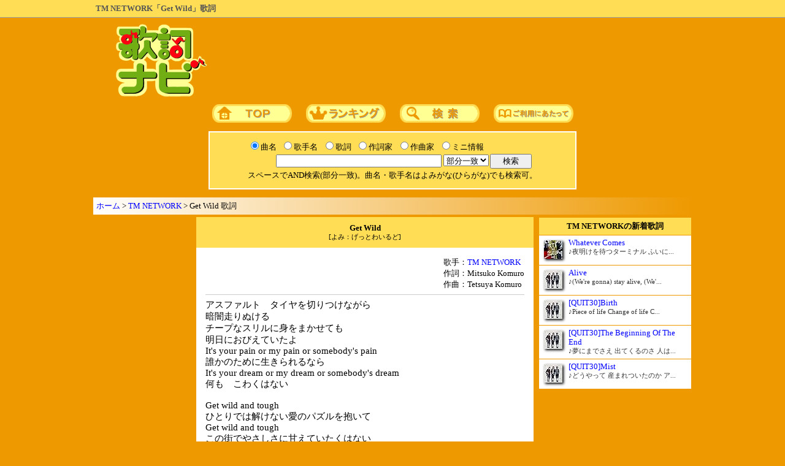

--- FILE ---
content_type: text/html; charset=Shift_JIS
request_url: https://kashinavi.com/song_view.html?12140
body_size: 4706
content:
<html>
<head>
<meta http-equiv="content-language" content="ja">
<meta http-equiv="Content-Type" content="text/html; charset=Shift_JIS">
<title>TM NETWORK「Get Wild」歌詞</title>
<meta name="description" content="TM NETWORK「Get Wild」の歌詞ページです。アルバム「TIME CAPSULE all the singles」収録曲。">
<meta name="viewport" content="width=1000, maximum-scale=1, user-scalable=1">
<meta http-equiv="content-style-type" content="text/css">
<meta http-equiv="content-script-type" content="text/javascript">

<style type="text/css">
@media print {
   .noprint { display: none !important; }
}
Body,tr,td{font-size:10pt; color:#000000;}
h1{font-size:1em; color:#555555; font-weight:bold; display:inline;}
h2{font-size:1em; color:#000000; font-weight:600; display:inline;}
h3,h4{font-size:1em; color:#000000; font-weight:600; display:inline;}
div.kashi{font-size:1.1em;}
A:visited{color:blue;}
A:link{color:blue;}
A:hover{color:red;}
A{text-decoration:none;}
a img{border-style:none;}
.span_sq{display:inline-block; text-align:center; padding:0px 5px; background:#FFFFFF; border:1px solid #999999; -webkit-border-radius:3px;}
</style>

<script type="application/ld+json">
{
"@context": "https://schema.org",
"@type": "BreadcrumbList",
"itemListElement": [{
"@type": "ListItem",
"position": 1,
"name": "ホーム",
"item": "https://kashinavi.com/"
},{
"@type": "ListItem",
"position": 2,
"name": "TM NETWORK",
"item": "https://kashinavi.com/artist.html?artist=544D204E4554574F524B"
},{
"@type": "ListItem",
"position": 3,
"name": "Get Wild 歌詞",
"item": "https://kashinavi.com/song_view.html?12140"
}]
}
</script>
<script type="application/ld+json">
{
  "@context": "https://schema.org",
  "@type": "MusicRecording",
  "name": "Get Wild",
  "byArtist": {
    "@type": "MusicGroup",
    "name": "TM NETWORK"
  },
  "url": "https://kashinavi.com/song_view.html?12140",
  "inLanguage": "ja",
  "publisher": {
    "@type": "Organization",
    "name": "歌詞ナビ",
    "url": "https://kashinavi.com/"
  }
}
</script>
</head>
<body style="margin:0px; user-select: none;" bgcolor="#EE9900" oncopy="return false;" onSelectStart="return false;" oncontextmenu="return false;">
<div style="background:#ffdd55; position:relative; padding:5px; margin-bottom:10px; border-bottom:1px solid #999; overflow: hidden;"><div style="width:968px; margin:0 auto; overflow:hidden;">
<h1>TM NETWORK「Get Wild」歌詞</h1>
</div></div>

<center>


<table border=0 cellpadding=0 cellspacing=0>
<tr><td><a href="https://kashinavi.com/"><img src="/img/kashinavi.gif" alt="歌詞ナビ" width="152" height="121" border=0></a></td>
<td width="750" align=right>


<script async src="https://pagead2.googlesyndication.com/pagead/js/adsbygoogle.js?client=ca-pub-0634712899292918" crossorigin="anonymous"></script>
<!-- 歌詞ナビ 728×90 -->
<ins class="adsbygoogle"
     style="display:inline-block;width:728px;height:90px"
     data-ad-client="ca-pub-0634712899292918"
     data-ad-slot="7873043291"></ins>
<script>
     (adsbygoogle = window.adsbygoogle || []).push({});
</script>


</td>
</table>

<div id="nav">
<a href="https://kashinavi.com/"><img src="/img/bt_top.gif" width=130 height=30 alt="歌詞ナビTOPページ" style="margin:10px;"></a>
<a href="https://kashinavi.com/rank.html?rank=1"><img src="/img/bt_rank.gif" width=130 height=30 alt="ランキング" style="margin:10px;"></a>
<a href="https://kashinavi.com/#search"><img src="/img/bt_sc.gif" width=130 height=30 alt="詳細歌詞検索" style="margin:10px;"></a>
<a href="https://kashinavi.com/read_me.html"><img src="/img/bt_read.gif" width=130 height=30 alt="ご利用にあたって" style="margin:10px;"></a>
</div>

<form method="GET" ACTION="/search.php">
<table bgcolor="#FFFFFF" border=0 width=600 cellpadding=10>
<tr>

<td bgcolor="#FFDD55" nowrap align=center>

<table cellpadding=0 cellspacing=2 border=0>
<tr>
<td><input type="radio" name="r" value="kyoku" id="kyoku" checked><label for="kyoku" style="cursor:pointer;">曲名</label></td>
<td><input type="radio" name="r" value="kashu" id="kashu"><label for="kashu" style="cursor:pointer;">歌手名</label></td>
<td><input type="radio" name="r" value="kashi" id="kashi"><label for="kashi" style="cursor:pointer;">歌詞</label></td>
<td><input type="radio" name="r" value="sakushi" id="sakushi"><label for="sakushi" style="cursor:pointer;">作詞家</label></td>
<td><input type="radio" name="r" value="sakkyoku" id="sakkyoku"><label for="sakkyoku" style="cursor:pointer;">作曲家</label></td>
<td><input type="radio" name="r" value="info" id="info"><label for="info" style="cursor:pointer;">ミニ情報</label></td>
<td></td>
<tr>
<td colspan=6 nowrap align=right>
<input type="text" name="search" size="50" value="" style="width:270px;">
<select name="m">
<option value="bubun" selected>部分一致
<option value="front">前方一致
<option value="back">後方一致
<option value="full">完全一致
</select>
<input type="hidden" name="start" value="1">
</td>
<td><input type="submit" value="　検索　"></td>
<tr><td align=center colspan=7>
<font size=-1>スペースでAND検索(部分一致)。曲名・歌手名はよみがな(ひらがな)でも検索可。</font>
</td></table>

</td>
</table>

</form>


<p style="background:linear-gradient(to right, #fff, #e90);width:966px;text-align:left;padding:5px; margin:13px 0px 0px 0px; border:0px; border-style:outset;">
<a href="https://kashinavi.com/">ホーム</a> &gt; <a href="https://kashinavi.com/artist.html?artist=544D204E4554574F524B">TM NETWORK</a> &gt; Get Wild 歌詞</p>

<table border=0 width=966 cellpadding=4 cellspacing=0><tr>

<td valign=top width=160>


<div style="width:160px; margin-bottom:8px;">


<script async src="https://pagead2.googlesyndication.com/pagead/js/adsbygoogle.js?client=ca-pub-0634712899292918" crossorigin="anonymous"></script>
<!-- 歌詞ナビ,160x600 -->
<ins class="adsbygoogle"
     style="display:block"
     data-ad-client="ca-pub-0634712899292918"
     data-ad-slot="2060940386"
     data-ad-format="auto"
     data-full-width-responsive="true"></ins>
<script>
     (adsbygoogle = window.adsbygoogle || []).push({});
</script>


</div>

</td>

<td valign=top align=center width=550>
<div style="background:#FFDD55; padding:10px;"><h2>Get Wild</h2><br><span style="font-size:0.8em;">[よみ：げっとわいるど]</span></div>

<table border=0 bgcolor="#FFFFFF" width=550 cellpadding=5 cellspacing=10 style="margin-bottom:8px;"><tr><td align=right>

<div style="text-align:right;"><div style="text-align:left; display: inline-block;">歌手：<a href="/artist.html?artist=544D204E4554574F524B" title="TM NETWORK 歌詞一覧">TM NETWORK</a><br>作詞：Mitsuko Komuro<br>作曲：Tetsuya Komuro
</div></div>


<hr color="#cccccc" noshade size=1>

<div align=left class="noprint" onSelectStart="return false;" oncontextmenu="return false;" style="user-select: none;">
<div class="kashi" oncopy="return false;" unselectable="on;">アスファルト　タイヤを切りつけながら<br>暗闇走りぬける<br>チープなスリルに身をまかせても<br>明日におびえていたよ<br>It&#39;s your pain or my pain or somebody&#39;s pain<br>誰かのために生きられるなら<br>It&#39;s your dream or my dream or somebody&#39;s dream<br>何も　こわくはない<br><br>Get wild and tough<br>ひとりでは解けない愛のパズルを抱いて<br>Get wild and tough<br>この街でやさしさに甘えていたくはない<br>Get chance and luck<br>君だけが守れるものがどこかにあるさ<br>Get chance and luck<br>ひとりでも　傷ついた夢をとりもどすよ<br><br>クルマのライトにkissを投げては<br>車道で踊るあの娘<br>冷たい夜空をステージにして<br>哀しくおどけていたね<br>It&#39;s your pain or my pain or somebody&#39;s pain<br>誰かのために愛せるのなら<br>It&#39;s your dream or my dream or somebody&#39;s dream<br>きっと　強くなれる<br><br>Get wild and tough<br>ひとりでは消せない痛み心に抱いて<br>Get wild and tough<br>この街で自由をもてあましたくはない<br>Get chance and luck<br>君だけが守れるものをみつけだしたら<br>Get chance and luck<br>ひとりでも　傷ついた夢をとりもどすよ<br><br>Get wild and tough<br>ひとりでは解けない愛のパズルを抱いて<br>Get wild and tough<br>この街でやさしさに甘えていたくはない<br>Get chance and luck<br>君だけが守れるものがどこかにあるさ<br>Get chance and luck<br>ひとりでも　傷ついた夢をとりもどすよ</div>
</div>

<hr color="#cccccc" noshade size=1>

<p style="text-align:left; margin:0;">アルバム「TIME CAPSULE all the singles」収録曲<br>アルバム「Gift for Fanks」収録曲<br>アルバム「DRESS」収録曲</p>
<hr color="#cccccc" noshade size=1>

</td></table>

<table border=0 cellspacing=0 cellpadding=5 width=550 style="margin-bottom:8px;">
<tr><td bgcolor="#FFEEBB"><h3>TM NETWORKの人気歌詞</h3></td>
<tr><td bgcolor="#FFFFFF">
<div style="list-style:none; margin:0px; padding:2px;">
<span style="margin:0px 6px 0px 0px; display:inline-block; text-align: center; width: 1.5em; background-image: linear-gradient(to top left, #FFDD00, #DD8800, #EEAA00, #FFFF66, #EEBB00, #DDAA00, #BB7700); border: 1px solid #999999; -webkit-border-radius: 3px;">1</span><a href="/song_view.html?26133" title="TM NETWORK「Kiss You ～世界は宇宙と恋におちる～」歌詞">Kiss You ～世界は宇宙と恋におちる～</a><br>
<span style="margin:6px 6px 0px 0px; display:inline-block; text-align: center; width: 1.5em; background-image: linear-gradient(to top left, #BBBBBB, #CCCCCC, #FFFFFF, #AAAAAA, #CCCCCC); border: 1px solid #999999; -webkit-border-radius: 3px;">2</span>Get Wild<br>
<span style="margin:6px 6px 0px 0px; display:inline-block; text-align: center; width: 1.5em; background-image: linear-gradient(to top left, #DDCCAA, #BB7766, #FFDDBB, #BB7766, #CCBB99); border: 1px solid #999999; -webkit-border-radius: 3px;">3</span><a href="/song_view.html?26277" title="TM NETWORK「Be Together」歌詞">Be Together</a><br>
<span style="margin:6px 6px 0px 0px; display:inline-block; text-align: center; width: 1.5em; background:#FFFFFF; border: 1px solid #999999; -webkit-border-radius: 3px;">4</span><a href="/song_view.html?26441" title="TM NETWORK「YOU&#39;RE THE BEST」歌詞">YOU&#39;RE THE BEST</a><br>
<span style="margin:6px 6px 0px 0px; display:inline-block; text-align: center; width: 1.5em; background:#FFFFFF; border: 1px solid #999999; -webkit-border-radius: 3px;">5</span><a href="/song_view.html?26271" title="TM NETWORK「This Night」歌詞">This Night</a><br>
<span style="margin:6px 6px 0px 0px; display:inline-block; text-align: center; width: 1.5em; background:#FFFFFF; border: 1px solid #999999; -webkit-border-radius: 3px;">6</span><a href="/song_view.html?26442" title="TM NETWORK「GIA CORM FILLIPPO DIA (DEVIL&#39;S CARNIVAL)」歌詞">GIA CORM FILLIPPO DIA (DEVIL&#39;S CARNIVAL)</a><br>
<span style="margin:6px 6px 0px 0px; display:inline-block; text-align: center; width: 1.5em; background:#FFFFFF; border: 1px solid #999999; -webkit-border-radius: 3px;">7</span><a href="/song_view.html?26261" title="TM NETWORK「SAD EMOTION」歌詞">SAD EMOTION</a><br>
<span style="margin:6px 6px 0px 0px; display:inline-block; text-align: center; width: 1.5em; background:#FFFFFF; border: 1px solid #999999; -webkit-border-radius: 3px;">8</span><a href="/song_view.html?81411" title="TM NETWORK「Mission to GO」歌詞">Mission to GO</a><br>
<span style="margin:6px 6px 0px 0px; display:inline-block; text-align: center; width: 1.5em; background:#FFFFFF; border: 1px solid #999999; -webkit-border-radius: 3px;">9</span><a href="/song_view.html?26130" title="TM NETWORK「Seven Days War」歌詞">Seven Days War</a><br>
<span style="margin:6px 6px 0px 0px; display:inline-block; text-align: center; width: 1.5em; background:#FFFFFF; border: 1px solid #999999; -webkit-border-radius: 3px;">10</span><a href="/song_view.html?26138" title="TM NETWORK「Your Song」歌詞">Your Song</a><br>
</div>
</td>
<tr><td bgcolor="#FFEEBB" align=right><a href="/artist.html?artist=544D204E4554574F524B">TM NETWORKの歌詞一覧&#9654;</a></td>
</table>






<table border=0 width=550 bgcolor="#FFEEBB" cellspacing=5 style="margin-bottom:8px;">
<tr><td>
<div oncopy="if(this.contains(getSelection().getRangeAt(0).commonAncestorContainer))event.stopPropagation();">
このページのURL<br>
<INPUT size=50 readonly value="https://kashinavi.com/song_view.html?12140" type=text onclick="this.select();">

<hr color="#cccccc" noshade size=1>

リンク用タグ<br>
<TEXTAREA rows=3 cols=60 onclick="this.select()" readonly>&lt;a href=&quot;https://kashinavi.com/song_view.html?12140&quot;&gt;TM NETWORK Get Wild 歌詞&lt;/a&gt;</TEXTAREA>
</div>
</td>
</table>


</td>

<td valign=top width=250 align=center>


<table cellpadding=5 cellspacing=1 border=0 width=250 style="margin-bottom:8px;">
<tr><td align=center bgcolor="#FFDD55">
<h3>TM NETWORKの新着歌詞</h3>
</td>

<tr><td bgcolor="#ffffff"><img style="float:left; margin:3px 10px 5px 3px; -webkit-box-shadow: 2px 2px 4px #000000; object-fit:cover;" src="https://m.media-amazon.com/images/I/51xJNXd+HzL._SL30_.jpg" loading="lazy" decoding="async" width=30 height=30 alt=""><div style="font-size:0.95em; overflow:hidden;"><a href="/song_view.html?161452">Whatever Comes<br><span style="font-size:0.85em; color:#333333">♪夜明けを待つターミナル ふいに...</span></a></div></td>
<tr><td bgcolor="#ffffff"><img style="float:left; margin:3px 10px 5px 3px; -webkit-box-shadow: 2px 2px 4px #000000; object-fit:cover;" src="https://images-fe.ssl-images-amazon.com/images/I/61HXMjX6R4L._SL30_.jpg" loading="lazy" decoding="async" width=30 height=30 alt=""><div style="font-size:0.95em; overflow:hidden;"><a href="/song_view.html?81419">Alive<br><span style="font-size:0.85em; color:#333333">♪(We&#39;re gonna) stay alive, (We&#39;...</span></a></div></td>
<tr><td bgcolor="#ffffff"><img style="float:left; margin:3px 10px 5px 3px; -webkit-box-shadow: 2px 2px 4px #000000; object-fit:cover;" src="https://images-fe.ssl-images-amazon.com/images/I/61HXMjX6R4L._SL30_.jpg" loading="lazy" decoding="async" width=30 height=30 alt=""><div style="font-size:0.95em; overflow:hidden;"><a href="/song_view.html?81418">[QUIT30]Birth<br><span style="font-size:0.85em; color:#333333">♪Piece of life Change of life C...</span></a></div></td>
<tr><td bgcolor="#ffffff"><img style="float:left; margin:3px 10px 5px 3px; -webkit-box-shadow: 2px 2px 4px #000000; object-fit:cover;" src="https://images-fe.ssl-images-amazon.com/images/I/61HXMjX6R4L._SL30_.jpg" loading="lazy" decoding="async" width=30 height=30 alt=""><div style="font-size:0.95em; overflow:hidden;"><a href="/song_view.html?81417">[QUIT30]The Beginning Of The End<br><span style="font-size:0.85em; color:#333333">♪夢にまでさえ 出てくるのさ 人は...</span></a></div></td>
<tr><td bgcolor="#ffffff"><img style="float:left; margin:3px 10px 5px 3px; -webkit-box-shadow: 2px 2px 4px #000000; object-fit:cover;" src="https://images-fe.ssl-images-amazon.com/images/I/61HXMjX6R4L._SL30_.jpg" loading="lazy" decoding="async" width=30 height=30 alt=""><div style="font-size:0.95em; overflow:hidden;"><a href="/song_view.html?81416">[QUIT30]Mist<br><span style="font-size:0.85em; color:#333333">♪どうやって 産まれついたのか ア...</span></a></div></td>
</table>

<div style="width:250px;">


<script async src="https://pagead2.googlesyndication.com/pagead/js/adsbygoogle.js?client=ca-pub-0634712899292918" crossorigin="anonymous"></script>
<!-- 歌詞ナビ レスポンシブ -->
<ins class="adsbygoogle"
     style="display:block"
     data-ad-client="ca-pub-0634712899292918"
     data-ad-slot="8662813303"
     data-ad-format="auto"
     data-full-width-responsive="true"></ins>
<script>
     (adsbygoogle = window.adsbygoogle || []).push({});
</script>


</div>

</td>
</table>




<div id="footer" style="width:964px;background:#FFDD55;padding:5px;margin:5px;border:1px; border-style:outset;">
<a href="https://kashinavi.com/">ホーム</a>｜<a href="https://kashinavi.com/rank.html?rank=1">ランキング</a>｜<a href="https://kashinavi.com/#search">詳細歌詞検索</a>｜<a href="https://kashinavi.com/read_me.html">ご利用にあたって</a>
</div>

<div style="color:white;">著作権法等の理由により、歌詞の印刷・コピー・複製を禁止しております。</div>
<p style="margin-top:0; color:white;">JASRAC許諾番号：9008177008Y38026　NexTone許諾番号：ID000003176</p>
<p style="margin:0; color:white;">Copyright (C) 2005-2026 SANDY NET SYSTEM CO.,LTD. All Rights Reserved.</p>

</center>


</body>
</html>

--- FILE ---
content_type: text/html; charset=utf-8
request_url: https://www.google.com/recaptcha/api2/aframe
body_size: 269
content:
<!DOCTYPE HTML><html><head><meta http-equiv="content-type" content="text/html; charset=UTF-8"></head><body><script nonce="VrdwTOHFJHwxG98y6d4BnQ">/** Anti-fraud and anti-abuse applications only. See google.com/recaptcha */ try{var clients={'sodar':'https://pagead2.googlesyndication.com/pagead/sodar?'};window.addEventListener("message",function(a){try{if(a.source===window.parent){var b=JSON.parse(a.data);var c=clients[b['id']];if(c){var d=document.createElement('img');d.src=c+b['params']+'&rc='+(localStorage.getItem("rc::a")?sessionStorage.getItem("rc::b"):"");window.document.body.appendChild(d);sessionStorage.setItem("rc::e",parseInt(sessionStorage.getItem("rc::e")||0)+1);localStorage.setItem("rc::h",'1769041359123');}}}catch(b){}});window.parent.postMessage("_grecaptcha_ready", "*");}catch(b){}</script></body></html>